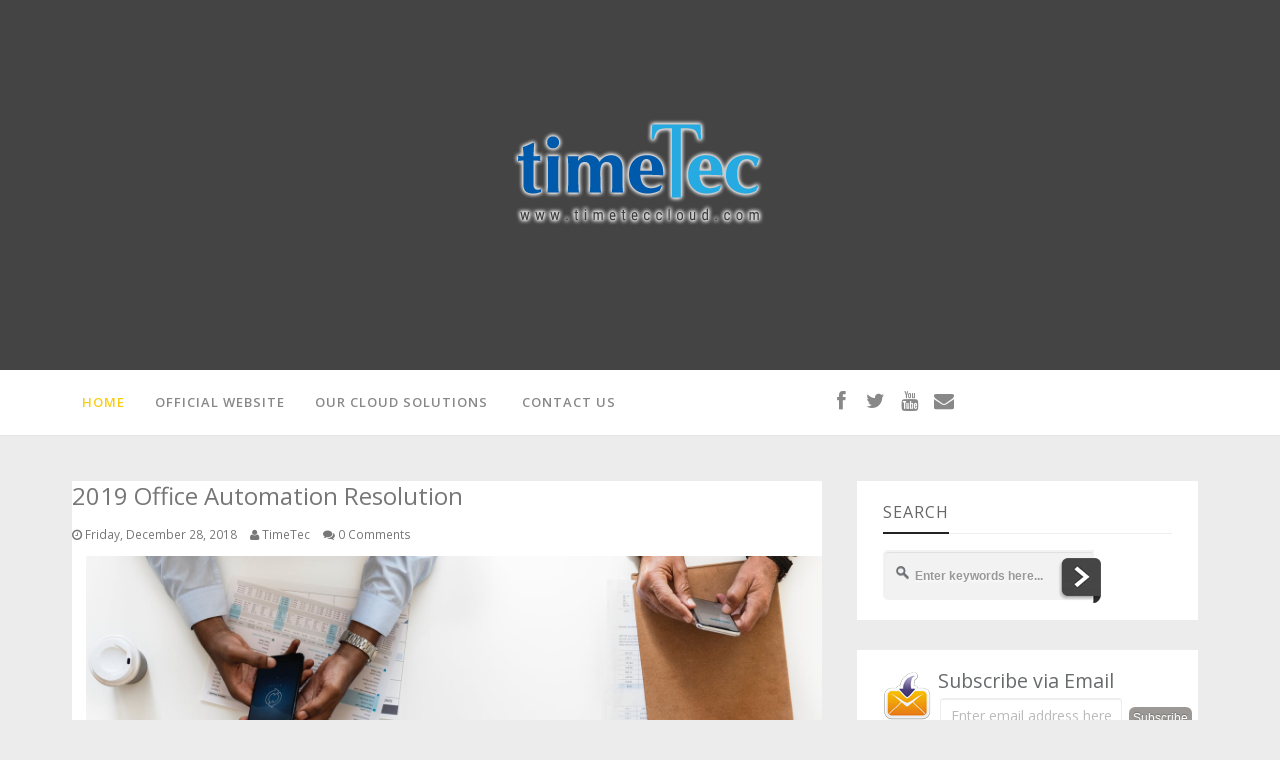

--- FILE ---
content_type: text/javascript; charset=UTF-8
request_url: https://www.timeteccloudblog.com/feeds/posts/summary?max-results=1&alt=json-in-script&callback=hitungtotaldata
body_size: 2975
content:
// API callback
hitungtotaldata({"version":"1.0","encoding":"UTF-8","feed":{"xmlns":"http://www.w3.org/2005/Atom","xmlns$openSearch":"http://a9.com/-/spec/opensearchrss/1.0/","xmlns$blogger":"http://schemas.google.com/blogger/2008","xmlns$georss":"http://www.georss.org/georss","xmlns$gd":"http://schemas.google.com/g/2005","xmlns$thr":"http://purl.org/syndication/thread/1.0","id":{"$t":"tag:blogger.com,1999:blog-2000365014250753664"},"updated":{"$t":"2025-12-23T04:02:34.144+08:00"},"category":[{"term":"TimeTec TA"},{"term":"Product - TimeTec"},{"term":"Blog"},{"term":"Attendance Automation"},{"term":"Cloud Attendance"},{"term":"Effective Workforce Management"},{"term":"TimeTec"},{"term":"TimeTec Leave"},{"term":"attendance on cloud"},{"term":"Staff Management"},{"term":"Effective Time Attendance System"},{"term":"Scheduling"},{"term":"TimeTec Mobile"},{"term":"cloud solutions"},{"term":"cloud solutions for workforce"},{"term":"Mobile app"},{"term":"Product - TimeTec Analytics"},{"term":"attendance online"},{"term":"News"},{"term":"Product - TimeTec Parking"},{"term":"Product - iNeighbour"},{"term":"Work Schedule"},{"term":"employee leave"},{"term":"leave cloud system"},{"term":"leave management"},{"term":"Attendance"},{"term":"Clocking Schedule"},{"term":"Product - TimeTec TA"},{"term":"TimeTec Patrol"},{"term":"benefits of cloud"},{"term":"Absenteeism"},{"term":"Android"},{"term":"Attendance system"},{"term":"Company Policy"},{"term":"Data Analytic"},{"term":"Human Resources"},{"term":"attendance office"},{"term":"attendance system on cloud"},{"term":"attendance system online"},{"term":"iOS"},{"term":"timetec vms"},{"term":"Attendance Benefit"},{"term":"Attendance Report"},{"term":"Beacon Attendance"},{"term":"Flexible Schedule"},{"term":"Job Cost"},{"term":"Leave and Holiday Management"},{"term":"Overtime"},{"term":"Time Tolerance"},{"term":"TimeTec Attendance"},{"term":"TimeTec Hire"},{"term":"attendance staff"},{"term":"automated leave"},{"term":"clocking easy"},{"term":"cloud for the future"},{"term":"cloud leave"},{"term":"office automation"},{"term":"patrol guards"},{"term":"timetec profile"},{"term":"work from home"},{"term":"Approval"},{"term":"Attendance easy"},{"term":"BYOD"},{"term":"Coronavirus"},{"term":"Covid-19"},{"term":"Free Accounts For Life"},{"term":"GPS clocking"},{"term":"Google Play"},{"term":"HR human resource"},{"term":"Health Data"},{"term":"Health Screening"},{"term":"IoT integrated access system"},{"term":"Maximize ROI"},{"term":"Property Management"},{"term":"Tardiness"},{"term":"Temperature Reading"},{"term":"Time Beacon"},{"term":"TimeTec Access"},{"term":"TimeTec Reseller"},{"term":"Visitor Management System"},{"term":"choosing time attendance system"},{"term":"cloud patrol system"},{"term":"cloud-based solution"},{"term":"customer success"},{"term":"employee profile"},{"term":"flexible working"},{"term":"guard tour"},{"term":"hiring"},{"term":"iNeighbour"},{"term":"iot device"},{"term":"new technology for office automation"},{"term":"patrol solutions"},{"term":"recruitment"},{"term":"sell timetec"},{"term":"smartphone app"},{"term":"technology for office"},{"term":"time attendance cloud"},{"term":"time attendance cloud solution"},{"term":"time cloud"},{"term":"5g"},{"term":"Attendance Approval"},{"term":"Attendance application"},{"term":"Beacon"},{"term":"Big Data"},{"term":"Cloud"},{"term":"Dashboard"},{"term":"Digital Twin"},{"term":"Electronic Time Card Report"},{"term":"Employment Act"},{"term":"Export"},{"term":"FWA"},{"term":"Field Layout"},{"term":"FingerTec"},{"term":"FingerTec Qatar"},{"term":"GDPR"},{"term":"How to"},{"term":"How to manage leave easily"},{"term":"Mobile"},{"term":"My Account"},{"term":"Organization Structure"},{"term":"PDPA"},{"term":"Pain Points"},{"term":"Payroll"},{"term":"Product - Access Control"},{"term":"Product - TimeTec Leave"},{"term":"Product - TimeTec Patrol"},{"term":"Product - TimeTec Products"},{"term":"Product - TimeTec Tenant"},{"term":"Product - TimeTec VMS"},{"term":"Qatar"},{"term":"Quantify Workload"},{"term":"Retail Industry"},{"term":"Rostering"},{"term":"Rotational Schedule"},{"term":"Safer Workplace"},{"term":"Samsung"},{"term":"Schedule right"},{"term":"Shift Scheduling"},{"term":"Standard Schedule"},{"term":"System Roles"},{"term":"Tardiness and Breaks"},{"term":"Temperature Record"},{"term":"TimeTec Claim"},{"term":"WFH"},{"term":"access approval"},{"term":"access control"},{"term":"access notification"},{"term":"access records"},{"term":"affordable"},{"term":"agen jualan"},{"term":"applicant tracking system"},{"term":"biometrics attendance system"},{"term":"boss attendance"},{"term":"boss mode"},{"term":"boss monitor attendance"},{"term":"cheap cloud system"},{"term":"cheap technology"},{"term":"cheating employee"},{"term":"cloud data"},{"term":"cloud marketing"},{"term":"cloud products"},{"term":"cloud server"},{"term":"cloud solutions for office"},{"term":"cloud system"},{"term":"cloud technology"},{"term":"cloud tools"},{"term":"cloud-based leave"},{"term":"coworking space"},{"term":"data analytics"},{"term":"data is king"},{"term":"dealer account"},{"term":"distributor account"},{"term":"e-learning"},{"term":"effective operation"},{"term":"employee"},{"term":"find cloud clients"},{"term":"flexible millennial workers"},{"term":"flexible office"},{"term":"flexible working arrangements"},{"term":"fraud"},{"term":"get started"},{"term":"ghost employee"},{"term":"great cloud system."},{"term":"guide"},{"term":"hot desking"},{"term":"how to sell cloud"},{"term":"i-TimeTec"},{"term":"integration"},{"term":"job post"},{"term":"manage leave automatically"},{"term":"manage leave through cloud system"},{"term":"market cloud solutions"},{"term":"millennial workforce"},{"term":"mobile workers"},{"term":"modern office workforce"},{"term":"monitor guards"},{"term":"online approval"},{"term":"online guard system"},{"term":"part-time workers"},{"term":"payroll fraud"},{"term":"questions about cloud"},{"term":"rounding time"},{"term":"scheduling made easy"},{"term":"security"},{"term":"security industry"},{"term":"selling cloud solutions"},{"term":"sick leave"},{"term":"smart access monitoring system"},{"term":"smart lock"},{"term":"staff leave"},{"term":"staff retention"},{"term":"staff welfare"},{"term":"success cloud"},{"term":"technology for the workplace"},{"term":"time attendance cloud system"},{"term":"time attendance monitoring"},{"term":"time attendance system"},{"term":"time range"},{"term":"time zone"},{"term":"timetec cloud"},{"term":"timetec solutions"},{"term":"timetec ta reseller"},{"term":"unfair schedules"},{"term":"webinar"},{"term":"why count boss attendance?"},{"term":"wizard"},{"term":"worklife balance"}],"title":{"type":"text","$t":"TimeTec Blog"},"subtitle":{"type":"html","$t":""},"link":[{"rel":"http://schemas.google.com/g/2005#feed","type":"application/atom+xml","href":"https:\/\/www.timeteccloudblog.com\/feeds\/posts\/summary"},{"rel":"self","type":"application/atom+xml","href":"https:\/\/www.blogger.com\/feeds\/2000365014250753664\/posts\/summary?alt=json-in-script\u0026max-results=1"},{"rel":"alternate","type":"text/html","href":"https:\/\/www.timeteccloudblog.com\/"},{"rel":"hub","href":"http://pubsubhubbub.appspot.com/"},{"rel":"next","type":"application/atom+xml","href":"https:\/\/www.blogger.com\/feeds\/2000365014250753664\/posts\/summary?alt=json-in-script\u0026start-index=2\u0026max-results=1"}],"author":[{"name":{"$t":"TimeTec"},"uri":{"$t":"http:\/\/www.blogger.com\/profile\/01246045181978857767"},"email":{"$t":"noreply@blogger.com"},"gd$image":{"rel":"http://schemas.google.com/g/2005#thumbnail","width":"32","height":"32","src":"\/\/blogger.googleusercontent.com\/img\/b\/R29vZ2xl\/AVvXsEhDkaO-hGip8Sg5jWoQOyJy7xjJgGVDVIAFaOm4-j2T65w1PkuztF4dgJKXULNyug_OCT2EZXq71qSjjOMWC2i9YrOO-94NVX1vlU3c6cabidKwmRKT1KGt-so05dk_ja0\/s113\/e+logo.png"}}],"generator":{"version":"7.00","uri":"http://www.blogger.com","$t":"Blogger"},"openSearch$totalResults":{"$t":"137"},"openSearch$startIndex":{"$t":"1"},"openSearch$itemsPerPage":{"$t":"1"},"entry":[{"id":{"$t":"tag:blogger.com,1999:blog-2000365014250753664.post-8762660912016808564"},"published":{"$t":"2024-02-15T18:22:00.000+08:00"},"updated":{"$t":"2024-02-15T18:22:00.159+08:00"},"category":[{"scheme":"http://www.blogger.com/atom/ns#","term":"Product - TimeTec"},{"scheme":"http://www.blogger.com/atom/ns#","term":"Product - TimeTec Analytics"}],"title":{"type":"text","$t":"Data Governance Inherently comes along with TimeTec HR Analytics"},"summary":{"type":"text","$t":"The fact is 90% organizations don’t have proper Data Governance in place. Data Governance department or unit is to handle requirements from regulatory bodies but at the same time, data governance is also keeping balance between Data Asset and Liabilities.\u0026nbsp;Data governance framework creates a single set of rules and processes for collecting, storing, and using data. In details, it consists of "},"link":[{"rel":"replies","type":"application/atom+xml","href":"https:\/\/www.timeteccloudblog.com\/feeds\/8762660912016808564\/comments\/default","title":"Post Comments"},{"rel":"replies","type":"text/html","href":"https:\/\/www.timeteccloudblog.com\/2024\/02\/data-governance-inherently-comes-along_12.html#comment-form","title":"0 Comments"},{"rel":"edit","type":"application/atom+xml","href":"https:\/\/www.blogger.com\/feeds\/2000365014250753664\/posts\/default\/8762660912016808564"},{"rel":"self","type":"application/atom+xml","href":"https:\/\/www.blogger.com\/feeds\/2000365014250753664\/posts\/default\/8762660912016808564"},{"rel":"alternate","type":"text/html","href":"https:\/\/www.timeteccloudblog.com\/2024\/02\/data-governance-inherently-comes-along_12.html","title":"Data Governance Inherently comes along with TimeTec HR Analytics"}],"author":[{"name":{"$t":"TimeTec"},"uri":{"$t":"http:\/\/www.blogger.com\/profile\/01246045181978857767"},"email":{"$t":"noreply@blogger.com"},"gd$image":{"rel":"http://schemas.google.com/g/2005#thumbnail","width":"32","height":"32","src":"\/\/blogger.googleusercontent.com\/img\/b\/R29vZ2xl\/AVvXsEhDkaO-hGip8Sg5jWoQOyJy7xjJgGVDVIAFaOm4-j2T65w1PkuztF4dgJKXULNyug_OCT2EZXq71qSjjOMWC2i9YrOO-94NVX1vlU3c6cabidKwmRKT1KGt-so05dk_ja0\/s113\/e+logo.png"}}],"media$thumbnail":{"xmlns$media":"http://search.yahoo.com/mrss/","url":"https:\/\/blogger.googleusercontent.com\/img\/b\/R29vZ2xl\/AVvXsEjUOtxmsi_Nv6G3y9ZbzvJeno1MO-ia0k_TmX47JRUp-wrJ5tf_lfcHsQTAUlInAC3JvrVWE_xXcn488ypQ2CTKqlfYDFYFggWXTdBDtQ9zH_tF-qdffuio-iDZUnSu7bxTL3pCYfQ31CNeJ_R0ujxtMQaS7PCk-e4sDG1bZCi61j6jM5c7UoAi3z3ImRA\/s72-c\/image_2024_02_15T03_03_40_007Z.png","height":"72","width":"72"},"thr$total":{"$t":"0"}}]}});